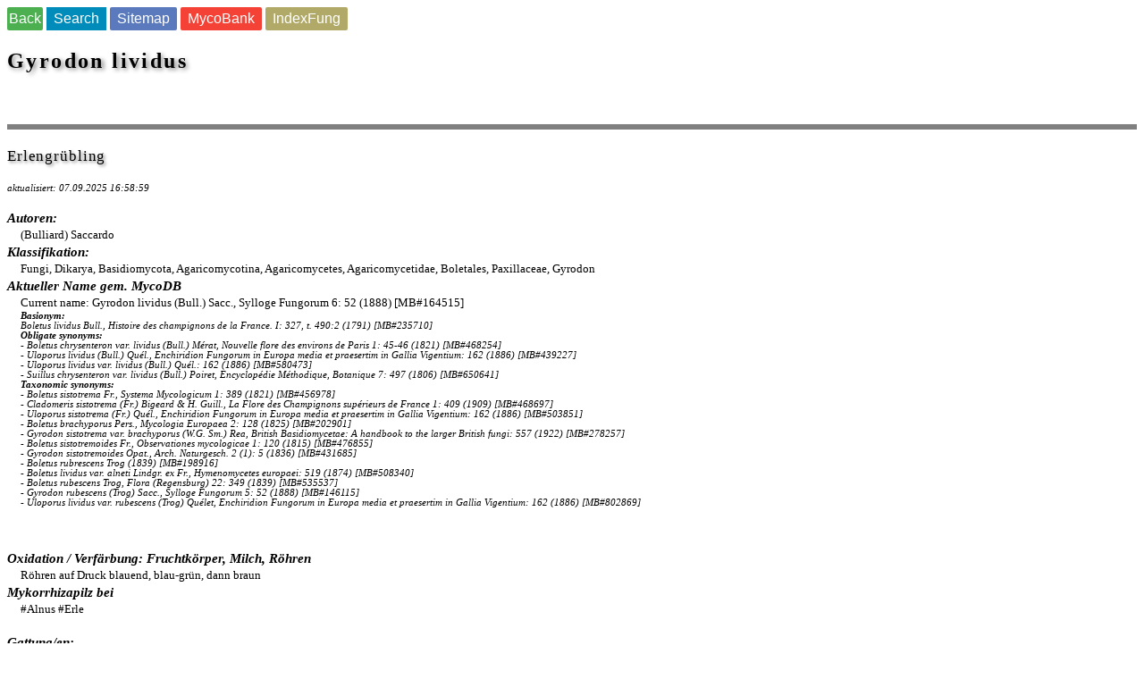

--- FILE ---
content_type: text/html
request_url: https://www.mycopedia.ch/pilze/7828.htm
body_size: 1738
content:
 <!doctype html><head>
 <meta http-equiv="content-type" content="text/html; charset=iso-8859-1"> 
 <meta name= "robots" content="index, follow" > 
 <meta name= "keywords" content=  "Gyrodon lividus, Erlengrübling" > 
 <meta name= "description" content= "Fotos und mikroskopische Bilder und Informationen zur Art Gyrodon lividus / Erlengrübling" > 
 <meta name= "author" content=  "Thomas Flammer" > 
 <meta name= "viewport"  content="width=device-width, initial-scale=1 " >
 <link rel="canonical" href="https://www.mycopedia.ch/pilze/7828.htm">
 <title>Gyrodon lividus</title></head><body>
 <link href="../pilz2.css" rel="stylesheet">
<a href="https://www.mycopedia.ch/sitemap.php"><button class="button1">Back</button></a>
 <a href="https://www.mycopedia.ch/sitemap.php"><button class="button2">Search</button></a>
 <a href="https://www.mycopedia.ch/sitemap.php"><button class="button5">Sitemap</button></a>
 <a href="https://www.MycoBank.org/MB/164515"><button class="button3">MycoBank</button></a>
 <a href="https://www.speciesfungorum.org/names/GSDSpecies.asp?RecordID=164515"><button class="button4">IndexFung</button></a>
<BR><BR>
<DIV class="t">Gyrodon lividus </DIV><DIV class="t3"> </DIV><BR><BR><BR><BR>
<table border="0"  width="100%"  table style="background-color:#808080"><tr><td></tr></table><BR><DIV class="t2">Erlengrübling</DIV><BR>
<DIV class="upd">aktualisiert: 07.09.2025 16:58:59</DIV><BR>
<DIV class="p4">Autoren: </DIV><DIV class="l">(Bulliard) Saccardo</DIV>
<DIV class="p4">Klassifikation: </DIV><DIV class="l">Fungi, Dikarya, Basidiomycota, Agaricomycotina, Agaricomycetes, Agaricomycetidae, Boletales, Paxillaceae, Gyrodon</DIV>
<DIV class="p4">Aktueller Name gem. MycoDB </DIV><DIV class="l">Current name: Gyrodon lividus (Bull.) Sacc., Sylloge Fungorum 6: 52 (1888) [MB#164515]<BR>  <div class=upd><B><B>Basionym:</B><BR> </B> Boletus lividus Bull., Histoire des champignons de la France. I: 327, t. 490:2 (1791) [MB#235710]<BR>  <B>Obligate synonyms:</B><BR>      - Boletus chrysenteron var. lividus (Bull.) Mérat, Nouvelle flore des environs de Paris 1: 45-46 (1821) [MB#468254]<BR>     - Uloporus lividus (Bull.) Quél., Enchiridion Fungorum in Europa media et praesertim in Gallia Vigentium: 162 (1886) [MB#439227]<BR>     - Uloporus lividus var. lividus (Bull.) Quél.: 162 (1886) [MB#580473]<BR>     - Suillus chrysenteron var. lividus (Bull.) Poiret, Encyclopédie Méthodique, Botanique 7: 497 (1806) [MB#650641]<BR>  <B>Taxonomic synonyms:</B><BR>      - Boletus sistotrema Fr., Systema Mycologicum 1: 389 (1821) [MB#456978]<BR>           - Cladomeris sistotrema (Fr.) Bigeard & H. Guill., La Flore des Champignons supérieurs de France 1: 409 (1909) [MB#468697]<BR>           - Uloporus sistotrema (Fr.) Quél., Enchiridion Fungorum in Europa media et praesertim in Gallia Vigentium: 162 (1886) [MB#503851]<BR>     - Boletus brachyporus Pers., Mycologia Europaea 2: 128 (1825) [MB#202901]<BR>           - Gyrodon sistotrema var. brachyporus (W.G. Sm.) Rea, British Basidiomycetae: A handbook to the larger British fungi: 557 (1922) [MB#278257]<BR>     - Boletus sistotremoides Fr., Observationes mycologicae 1: 120 (1815) [MB#476855]<BR>           - Gyrodon sistotremoides Opat., Arch. Naturgesch. 2 (1): 5 (1836) [MB#431685]<BR>     - Boletus rubrescens Trog (1839) [MB#198916]<BR>     - Boletus lividus var. alneti Lindgr. ex Fr., Hymenomycetes europaei: 519 (1874) [MB#508340]<BR>     - Boletus rubescens Trog, Flora (Regensburg) 22: 349 (1839) [MB#535537]<BR>           - Gyrodon rubescens (Trog) Sacc., Sylloge Fungorum 5: 52 (1888) [MB#146115]<BR>           - Uloporus lividus var. rubescens (Trog) Quélet, Enchiridion Fungorum in Europa media et praesertim in Gallia Vigentium: 162 (1886) [MB#802869]<BR><BR></div></div></div></div></DIV><BR><BR>
<DIV class="p4">Oxidation / Verfärbung: Fruchtkörper, Milch, Röhren</DIV>
<DIV class="l">Röhren auf Druck blauend, blau-grün, dann braun
</DIV>
<DIV class="p4">Mykorrhizapilz bei</DIV>
<DIV class="l">#Alnus #Erle
</DIV>
<BR>
<DIV class="p4"> Gattung/en:</DIV>
<DIV class="link"><a link rel="canonical" href="https:\\www.mycopedia.ch\pilze\3760.htm" target="_self" style="text-decoration:none">Gyrodon  / Röhrlinge, Grüblinge, Rundzahn      (3760)</a></DIV>

<BR>
<DIV class=""></A></DIV><BR>
<DIV class=""></A></DIV><BR>


<DIV class="p3">Gyrodon lividus -  Flammer, T© <B>13537</B><BR>
</DIV><img border="0" src= https:\\www.mycopedia.ch\pilze\bilderdb\13537.jpg alt= 'Gyrodon lividus - '  width="90%"  vspace="3"> <BR>
<DIV class="p3">Gyrodon lividus -  Flammer, T© <B>2369</B><BR>
</DIV><img border="0" src= https:\\www.mycopedia.ch\pilze\bilderdb\2369.jpg alt= 'Gyrodon lividus - '  width="90%"  vspace="3"> <BR>
<DIV class="p3">Gyrodon lividus -  Flammer, T© <B>2608</B><BR>
</DIV><img border="0" src= https:\\www.mycopedia.ch\pilze\bilderdb\2608.jpg alt= 'Gyrodon lividus - '  width="90%"  vspace="3"> <BR>

<DIV class="upd"><BR><a href="http://www.mycopedia.ch/pilze/8667.htm" target="_self" style="text-decoration:none">Impressum</A></DIV>
</body></html>


--- FILE ---
content_type: text/css
request_url: https://www.mycopedia.ch/pilz2.css
body_size: 801
content:
/* Default CSS */
/* Generated by the CoffeeCup HTML Editor - www.coffeecup.com */


p {
    font-family: "Comic Sans Ms"; Arial, Helvetica, Roboto, sans-serif;
    font-size: 10pt;
    font-weight: normal;
}

a  { color:#0000FF; 
   margin-left:30}
    a:visited { color:#800080; }
    a:hover { color:#008000; }
    a:active { color:#FF0000; }


div.p { 
font-size: 3pt; 
opacity:0;

}

.quad {
            border: 1px black solid;
            width: 80px;
            height: 20px;
             font-family: "Comic Sans Ms"; Arial, Helvetica, Roboto, sans-serif;
            font-size: 13px;
            align:center;
            }  
            
 

.circle { 
   width: 140px;
   height: 140px;
   background: #037CA9; 
   -moz-border-radius: 70px; 
   -webkit-border-radius: 70px; 
   border-radius: 70px;
}           
            
.box {
position:relative;
 width: 50%;
}
.box:before {
content: "";
display:block;
padding-top: 100%;
}            
   		
        
.bereich {
    background-color: yellow;
    width: 400px;
    height: 100px;
}







/*button */
.button1 {
  background-color: #4CAF50; /* Green */
  border: none;
  color: white;
  padding: 4px 2px;
  text-align: center;
  text-decoration: none;
  display: inline-block;
  font-size: 16px;
  border-radius: 2px;

 }

/*button */
.button2 {
  background-color: #008CBA; /* Blue */
  border: none;
  color: white;
  padding: 4px 8px;
  text-align: center;
  text-decoration: none;
  display: inline-block;
  font-size: 16px;


}


/*button */
.button3 {
  background-color:#f44336; /* Khaki */
  border: none;
  color: white;
  padding: 4px 8px;
  text-align: center;
  text-decoration: none;
  display: inline-block;
  font-size: 16px;
  border-radius: 2px;

}


/*button */
.button4 {
  background-color:#b0a967; /* Khaki */
  border: none;
  color: white;
  padding: 4px 8px;
  text-align: center;
  text-decoration: none;
  display: inline-block;
  font-size: 16px;
  border-radius: 2px;
  
}

/*button */
.button5 {
  background-color:#5b7abd; /* Khaki */
  border: none;
  color: white;
  padding: 4px 8px;
  text-align: center;
  text-decoration: none;
  display: inline-block;
  font-size: 16px;
  border-radius: 2px;

}


/*button */
.button6 {
  background-color: #008CBA; /* Blue */
  position:absolute;
  top:105px;
  left: 350px;
  width: 30px;
  height: 30px
  font-weight: bold;
  padding: 4px 8px;
  border: none;
  color: white;
  text-align: center;
  text-decoration: none;
  display: inline-block;
  font-size: 16px;
  border-radius: 2px;

}



/*button info */
.button7 {
  background-color: #008CBA; /* Blue */
  position:absolute;
  top:105px;
  left: 300px;
  width: 50px;
  height: 30px
  font-weight: bold;
  padding: 4px 8px;
  border: none;
  color: white;
  text-align: center;
  text-decoration: none;
  display: inline-block;
  font-size: 16px;
  border-radius: 2px;

}


/*titel */
div.t {
      font-family: "Comic Sans Ms"; Arial, Helvetica, Roboto, sans-serif;
      font-size: 18pt; 
      font-weight: bold;
      line-height:1.4;
      margin-left:0;
      margin-top:0; 
      margin-bottom:20pt;
      letter-spacing: 0.1em;
      color: black; text-shadow: grey 0.1em 0.1em 0.2em;
      position:sticky;
      display: inline;
   
}

/*titel */
div.t2 {
      font-family: "Comic Sans Ms"; Arial, Helvetica, Roboto, sans-serif;
      font-size: 13pt; 
      font-weight: normal;
      line-height:1.4;
      margin-left:0;
      margin-top:0; 
      margin-bottom:30;
      letter-spacing: 0.05em;
      color: black; text-shadow: grey 0.1em 0.1em 0.2em;
      position:sticky;
   
}

div.t3 {
      font-family: "Comic Sans Ms"; Arial, Helvetica, Roboto, sans-serif;
      font-size: 12pt; 
      font-weight: bold;
      font-style: italic
      line-height:1.4;
      margin-left:0;
      margin-top:0; 
      margin-bottom:30;
      letter-spacing: 0.05em;
      display: inline;
   
}



/* liste */
div.l {
      font-family: "Comic Sans Ms"; Arial, Helvetica, Roboto, sans-serif;
      font-size: 10pt; 
      line-height:1.4;
      margin-left:15px;
      margin-top:0; 
      margin-bottom:0;
}
 
/*text 30 pixel margin*/
div.l30 {
     font-family: "Comic Sans Ms"; Arial, Helvetica, Roboto, sans-serif;
      font-size: 10pt; 
      line-height:normal;
      margin-left:30px;
      margin-top:0; 
      margin-bottom:0;
}



div.text {
      font-family: "Comic Sans Ms"; Arial, Helvetica, Roboto, sans-serif;
      font-size: 11pt;
      line-height:1.4;
      display: block;
      margin-bottom:10px;

}


div.p3 {
       font-family: "Comic Sans Ms"; Arial, Helvetica, Roboto, sans-serif;
       font-size: 10pt;
}

DIV.p4 {
      font-family: "Comic Sans Ms"; Arial, Helvetica, Roboto, sans-serif;
      font-size: 11pt;
      font-weight: bold;
      font-style: italic;
      line-height:1.4; 
      margin-left: 0px;
      margin-top:0;
      margin-bottom:0;
}

DIV.p7 {
      font-family: "Comic Sans Ms"; Arial, Helvetica, Roboto, sans-serif;
      font-size: 11pt;
      font-weight: bold;
      font-style: italic;
      line-height:1.4; 
      margin-left: 0px;
      margin-top:0;
      margin-bottom:0;
}





DIV.link {
      font-family: "Comic Sans Ms"; Arial, Helvetica, Roboto, sans-serif;
      font-size: 10pt;
      font-weight: normal;
      font-style: normal;
      line-height:1.4; 
      margin-left: 30px;
      margin-top:0;
      margin-bottom:0;
}
/*datum */
DIV.upd {
      font-family: "Comic Sans Ms"; Arial, Helvetica, Roboto, sans-serif;
      font-size: 8pt;
      font-weight: normal;
      font-style: italic;
      line-height:normal; 
      margin-left: 0px;
      margin-top:0;
      margin-bottom:0;
}




